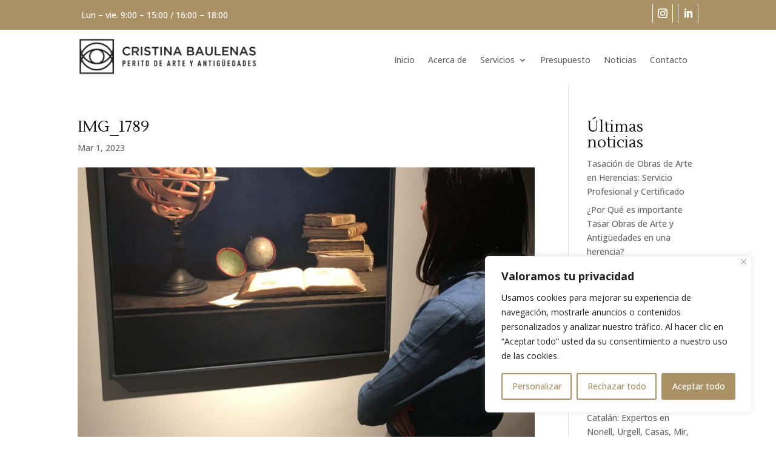

--- FILE ---
content_type: text/css
request_url: https://peritodeantiguedades.com/wp-content/et-cache/987495323/et-divi-dynamic-tb-987495299-tb-987495304-987495323-late.css?ver=1765251879
body_size: 588
content:
@font-face{font-family:ETmodules;font-display:block;src:url(//peritodeantiguedades.com/wp-content/themes/Divi/core/admin/fonts/modules/social/modules.eot);src:url(//peritodeantiguedades.com/wp-content/themes/Divi/core/admin/fonts/modules/social/modules.eot?#iefix) format("embedded-opentype"),url(//peritodeantiguedades.com/wp-content/themes/Divi/core/admin/fonts/modules/social/modules.woff) format("woff"),url(//peritodeantiguedades.com/wp-content/themes/Divi/core/admin/fonts/modules/social/modules.ttf) format("truetype"),url(//peritodeantiguedades.com/wp-content/themes/Divi/core/admin/fonts/modules/social/modules.svg#ETmodules) format("svg");font-weight:400;font-style:normal}

--- FILE ---
content_type: text/css
request_url: https://peritodeantiguedades.com/wp-content/et-cache/987495323/et-core-unified-cpt-tb-987495299-tb-987495304-deferred-987495323.min.css?ver=1765251880
body_size: 40415
content:
.et_pb_section_3_tb_header.et_pb_section,.et_pb_section_5_tb_header.et_pb_section{padding-top:17px;padding-bottom:0px}.et_pb_row_4_tb_header.et_pb_row{padding-top:4px!important;padding-bottom:12px!important;padding-top:4px;padding-bottom:12px}.et_pb_image_1_tb_header{margin-bottom:18px!important;width:70%;max-width:43%;text-align:left;margin-left:0}.et_pb_menu_1_tb_header.et_pb_menu ul li a,.et_pb_menu_2_tb_header.et_pb_menu ul li a{font-family:'Open Sans',Helvetica,Arial,Lucida,sans-serif}.et_pb_menu_1_tb_header.et_pb_menu,.et_pb_menu_2_tb_header.et_pb_menu{background-color:#ffffff}.et_pb_menu_1_tb_header{padding-bottom:25px;margin-top:5px!important}.et_pb_menu_1_tb_header.et_pb_menu .nav li ul,.et_pb_menu_2_tb_header.et_pb_menu .nav li ul{background-color:#FFFFFF!important;border-color:#aa9166}.et_pb_menu_1_tb_header.et_pb_menu .et_mobile_menu,.et_pb_menu_2_tb_header.et_pb_menu .et_mobile_menu{border-color:#aa9166}.et_pb_menu_1_tb_header.et_pb_menu .nav li ul.sub-menu a,.et_pb_menu_1_tb_header.et_pb_menu .et_mobile_menu a,.et_pb_menu_2_tb_header.et_pb_menu .nav li ul.sub-menu a,.et_pb_menu_2_tb_header.et_pb_menu .et_mobile_menu a{color:#474747!important}.et_pb_menu_1_tb_header.et_pb_menu .nav li ul.sub-menu li.current-menu-item a,.et_pb_menu_2_tb_header.et_pb_menu .nav li ul.sub-menu li.current-menu-item a{color:#aa9166!important}.et_pb_menu_1_tb_header.et_pb_menu .et_mobile_menu,.et_pb_menu_1_tb_header.et_pb_menu .et_mobile_menu ul,.et_pb_menu_2_tb_header.et_pb_menu .et_mobile_menu,.et_pb_menu_2_tb_header.et_pb_menu .et_mobile_menu ul{background-color:#FFFFFF!important}.et_pb_menu_1_tb_header .et_pb_menu_inner_container>.et_pb_menu__logo-wrap,.et_pb_menu_1_tb_header .et_pb_menu__logo-slot,.et_pb_menu_2_tb_header .et_pb_menu_inner_container>.et_pb_menu__logo-wrap,.et_pb_menu_2_tb_header .et_pb_menu__logo-slot{width:auto;max-width:100%}.et_pb_menu_1_tb_header .et_pb_menu_inner_container>.et_pb_menu__logo-wrap .et_pb_menu__logo img,.et_pb_menu_1_tb_header .et_pb_menu__logo-slot .et_pb_menu__logo-wrap img,.et_pb_menu_2_tb_header .et_pb_menu_inner_container>.et_pb_menu__logo-wrap .et_pb_menu__logo img,.et_pb_menu_2_tb_header .et_pb_menu__logo-slot .et_pb_menu__logo-wrap img{height:auto;max-height:none}.et_pb_menu_1_tb_header .mobile_nav .mobile_menu_bar:before,.et_pb_menu_1_tb_header .et_pb_menu__icon.et_pb_menu__search-button,.et_pb_menu_1_tb_header .et_pb_menu__icon.et_pb_menu__close-search-button,.et_pb_menu_1_tb_header .et_pb_menu__icon.et_pb_menu__cart-button,.et_pb_menu_2_tb_header .mobile_nav .mobile_menu_bar:before,.et_pb_menu_2_tb_header .et_pb_menu__icon.et_pb_menu__search-button,.et_pb_menu_2_tb_header .et_pb_menu__icon.et_pb_menu__close-search-button,.et_pb_menu_2_tb_header .et_pb_menu__icon.et_pb_menu__cart-button{color:#aa9166}.et_pb_section_4_tb_header.et_pb_section{padding-top:5px;padding-bottom:3px;background-color:#aa9166!important}.et_pb_row_5_tb_header.et_pb_row{padding-top:1px!important;padding-bottom:0px!important;padding-top:1px;padding-bottom:0px}.et_pb_row_5_tb_header,body #page-container .et-db #et-boc .et-l .et_pb_row_5_tb_header.et_pb_row,body.et_pb_pagebuilder_layout.single #page-container #et-boc .et-l .et_pb_row_5_tb_header.et_pb_row,body.et_pb_pagebuilder_layout.single.et_full_width_page #page-container .et_pb_row_5_tb_header.et_pb_row{width:95%;max-width:95%}.et_pb_text_2_tb_header.et_pb_text{color:#FFFFFF!important}.et_pb_text_2_tb_header{font-family:'Open Sans',Helvetica,Arial,Lucida,sans-serif;font-size:16px;padding-top:7px!important;margin-bottom:-1px!important}ul.et_pb_social_media_follow_2_tb_header{padding-top:12px!important;padding-bottom:7px!important}.et_pb_row_6_tb_header.et_pb_row{padding-top:4px!important;padding-bottom:11px!important;padding-top:4px;padding-bottom:11px}.et_pb_image_2_tb_header{margin-bottom:22px!important;width:62%;max-width:73%;text-align:center}.et_pb_menu_2_tb_header{margin-top:-16px!important;margin-bottom:14px!important}.et_pb_social_media_follow_network_4_tb_header.et_pb_social_icon a.icon,.et_pb_social_media_follow_network_5_tb_header.et_pb_social_icon a.icon{border-right-width:1px;border-left-width:1px;border-right-color:#FFFFFF;border-left-color:#FFFFFF}.et_pb_image_1_tb_header.et_pb_module{margin-left:auto!important;margin-right:auto!important}@media only screen and (min-width:981px){.et_pb_section_3_tb_header,.et_pb_section_4_tb_header,.et_pb_section_5_tb_header{display:none!important}}@media only screen and (max-width:980px){.et_pb_image_1_tb_header .et_pb_image_wrap img,.et_pb_image_2_tb_header .et_pb_image_wrap img{width:auto}.et_pb_social_media_follow_network_4_tb_header.et_pb_social_icon a.icon,.et_pb_social_media_follow_network_5_tb_header.et_pb_social_icon a.icon{border-right-width:1px;border-left-width:1px;border-right-color:#FFFFFF;border-left-color:#FFFFFF}}@media only screen and (min-width:768px) and (max-width:980px){.et_pb_section_4_tb_header,.et_pb_section_5_tb_header{display:none!important}}@media only screen and (max-width:767px){.et_pb_section_3_tb_header{display:none!important}.et_pb_image_1_tb_header .et_pb_image_wrap img,.et_pb_image_2_tb_header .et_pb_image_wrap img{width:auto}.et_pb_social_media_follow_network_4_tb_header.et_pb_social_icon a.icon,.et_pb_social_media_follow_network_5_tb_header.et_pb_social_icon a.icon{border-right-width:1px;border-left-width:1px;border-right-color:#FFFFFF;border-left-color:#FFFFFF}}.et_pb_section_0_tb_footer.et_pb_section{padding-bottom:20px;background-color:#141414!important}.et_pb_row_0_tb_footer,body #page-container .et-db #et-boc .et-l .et_pb_row_0_tb_footer.et_pb_row,body.et_pb_pagebuilder_layout.single #page-container #et-boc .et-l .et_pb_row_0_tb_footer.et_pb_row,body.et_pb_pagebuilder_layout.single.et_full_width_page #page-container .et_pb_row_0_tb_footer.et_pb_row,.et_pb_row_4_tb_footer,body #page-container .et-db #et-boc .et-l .et_pb_row_4_tb_footer.et_pb_row,body.et_pb_pagebuilder_layout.single #page-container #et-boc .et-l .et_pb_row_4_tb_footer.et_pb_row,body.et_pb_pagebuilder_layout.single.et_full_width_page #page-container .et_pb_row_4_tb_footer.et_pb_row,.et_pb_row_8_tb_footer,body #page-container .et-db #et-boc .et-l .et_pb_row_8_tb_footer.et_pb_row,body.et_pb_pagebuilder_layout.single #page-container #et-boc .et-l .et_pb_row_8_tb_footer.et_pb_row,body.et_pb_pagebuilder_layout.single.et_full_width_page #page-container .et_pb_row_8_tb_footer.et_pb_row{max-width:1415px}.et_pb_text_0_tb_footer.et_pb_text,.et_pb_text_1_tb_footer.et_pb_text,.et_pb_text_2_tb_footer.et_pb_text,.et_pb_text_3_tb_footer.et_pb_text,.et_pb_text_4_tb_footer.et_pb_text,.et_pb_text_7_tb_footer.et_pb_text,.et_pb_text_12_tb_footer.et_pb_text,.et_pb_text_13_tb_footer.et_pb_text,.et_pb_text_14_tb_footer.et_pb_text,.et_pb_text_15_tb_footer.et_pb_text,.et_pb_text_16_tb_footer.et_pb_text,.et_pb_text_19_tb_footer.et_pb_text,.et_pb_text_24_tb_footer.et_pb_text,.et_pb_text_25_tb_footer.et_pb_text,.et_pb_text_26_tb_footer.et_pb_text,.et_pb_text_27_tb_footer.et_pb_text,.et_pb_text_28_tb_footer.et_pb_text,.et_pb_text_31_tb_footer.et_pb_text{color:#eae6e4!important}.et_pb_text_0_tb_footer,.et_pb_text_12_tb_footer,.et_pb_text_24_tb_footer{font-family:'Lustria',Georgia,"Times New Roman",serif;font-size:25px}.et_pb_text_1_tb_footer,.et_pb_text_5_tb_footer,.et_pb_text_17_tb_footer,.et_pb_text_18_tb_footer,.et_pb_text_25_tb_footer,.et_pb_text_29_tb_footer,.et_pb_text_30_tb_footer{font-family:'Open Sans',Helvetica,Arial,Lucida,sans-serif;font-weight:300}.dnxte_feature_list_child_0_tb_footer .dnxte-feature-list-icon,.dnxte_feature_list_child_1_tb_footer .dnxte-feature-list-icon,.dnxte_feature_list_child_2_tb_footer .dnxte-feature-list-icon,.dnxte_feature_list_child_3_tb_footer .dnxte-feature-list-icon,.dnxte_feature_list_child_15_tb_footer .dnxte-feature-list-icon,.dnxte_feature_list_child_16_tb_footer .dnxte-feature-list-icon,.dnxte_feature_list_child_17_tb_footer .dnxte-feature-list-icon,.dnxte_feature_list_child_18_tb_footer .dnxte-feature-list-icon,.dnxte_feature_list_child_29_tb_footer .dnxte-feature-list-icon,.dnxte_feature_list_child_30_tb_footer .dnxte-feature-list-icon,.dnxte_feature_list_child_31_tb_footer .dnxte-feature-list-icon,.dnxte_feature_list_child_32_tb_footer .dnxte-feature-list-icon{font-family:ETmodules!important;font-weight:400!important}.dnxte_feature_list_child_0_tb_footer .dnxte-feature-list-img i,.dnxte_feature_list_child_0_tb_footer .dnxte-feature-list-img .dnxte-feature-list-numb,.dnxte_feature_list_child_1_tb_footer .dnxte-feature-list-img i,.dnxte_feature_list_child_1_tb_footer .dnxte-feature-list-img .dnxte-feature-list-numb,.dnxte_feature_list_child_2_tb_footer .dnxte-feature-list-img i,.dnxte_feature_list_child_2_tb_footer .dnxte-feature-list-img .dnxte-feature-list-numb,.dnxte_feature_list_child_3_tb_footer .dnxte-feature-list-img i,.dnxte_feature_list_child_3_tb_footer .dnxte-feature-list-img .dnxte-feature-list-numb,.dnxte_feature_list_child_4_tb_footer .dnxte-feature-list-img i,.dnxte_feature_list_child_4_tb_footer .dnxte-feature-list-img .dnxte-feature-list-numb,.dnxte_feature_list_child_5_tb_footer .dnxte-feature-list-img i,.dnxte_feature_list_child_5_tb_footer .dnxte-feature-list-img .dnxte-feature-list-numb,.dnxte_feature_list_child_6_tb_footer .dnxte-feature-list-img i,.dnxte_feature_list_child_6_tb_footer .dnxte-feature-list-img .dnxte-feature-list-numb,.dnxte_feature_list_child_7_tb_footer .dnxte-feature-list-img i,.dnxte_feature_list_child_7_tb_footer .dnxte-feature-list-img .dnxte-feature-list-numb,.dnxte_feature_list_child_8_tb_footer .dnxte-feature-list-img i,.dnxte_feature_list_child_8_tb_footer .dnxte-feature-list-img .dnxte-feature-list-numb,.dnxte_feature_list_child_9_tb_footer .dnxte-feature-list-img i,.dnxte_feature_list_child_9_tb_footer .dnxte-feature-list-img .dnxte-feature-list-numb,.dnxte_feature_list_child_10_tb_footer .dnxte-feature-list-img i,.dnxte_feature_list_child_10_tb_footer .dnxte-feature-list-img .dnxte-feature-list-numb,.dnxte_feature_list_child_11_tb_footer .dnxte-feature-list-img i,.dnxte_feature_list_child_11_tb_footer .dnxte-feature-list-img .dnxte-feature-list-numb,.dnxte_feature_list_child_12_tb_footer .dnxte-feature-list-img i,.dnxte_feature_list_child_12_tb_footer .dnxte-feature-list-img .dnxte-feature-list-numb,.dnxte_feature_list_child_13_tb_footer .dnxte-feature-list-img i,.dnxte_feature_list_child_13_tb_footer .dnxte-feature-list-img .dnxte-feature-list-numb,.dnxte_feature_list_child_14_tb_footer .dnxte-feature-list-img i,.dnxte_feature_list_child_14_tb_footer .dnxte-feature-list-img .dnxte-feature-list-numb,.dnxte_feature_list_child_15_tb_footer .dnxte-feature-list-img i,.dnxte_feature_list_child_15_tb_footer .dnxte-feature-list-img .dnxte-feature-list-numb,.dnxte_feature_list_child_16_tb_footer .dnxte-feature-list-img i,.dnxte_feature_list_child_16_tb_footer .dnxte-feature-list-img .dnxte-feature-list-numb,.dnxte_feature_list_child_17_tb_footer .dnxte-feature-list-img i,.dnxte_feature_list_child_17_tb_footer .dnxte-feature-list-img .dnxte-feature-list-numb,.dnxte_feature_list_child_18_tb_footer .dnxte-feature-list-img i,.dnxte_feature_list_child_18_tb_footer .dnxte-feature-list-img .dnxte-feature-list-numb,.dnxte_feature_list_child_19_tb_footer .dnxte-feature-list-img i,.dnxte_feature_list_child_19_tb_footer .dnxte-feature-list-img .dnxte-feature-list-numb,.dnxte_feature_list_child_20_tb_footer .dnxte-feature-list-img i,.dnxte_feature_list_child_20_tb_footer .dnxte-feature-list-img .dnxte-feature-list-numb,.dnxte_feature_list_child_21_tb_footer .dnxte-feature-list-img i,.dnxte_feature_list_child_21_tb_footer .dnxte-feature-list-img .dnxte-feature-list-numb,.dnxte_feature_list_child_22_tb_footer .dnxte-feature-list-img i,.dnxte_feature_list_child_22_tb_footer .dnxte-feature-list-img .dnxte-feature-list-numb,.dnxte_feature_list_child_23_tb_footer .dnxte-feature-list-img i,.dnxte_feature_list_child_23_tb_footer .dnxte-feature-list-img .dnxte-feature-list-numb,.dnxte_feature_list_child_24_tb_footer .dnxte-feature-list-img i,.dnxte_feature_list_child_24_tb_footer .dnxte-feature-list-img .dnxte-feature-list-numb,.dnxte_feature_list_child_25_tb_footer .dnxte-feature-list-img i,.dnxte_feature_list_child_25_tb_footer .dnxte-feature-list-img .dnxte-feature-list-numb,.dnxte_feature_list_child_26_tb_footer .dnxte-feature-list-img i,.dnxte_feature_list_child_26_tb_footer .dnxte-feature-list-img .dnxte-feature-list-numb,.dnxte_feature_list_child_27_tb_footer .dnxte-feature-list-img i,.dnxte_feature_list_child_27_tb_footer .dnxte-feature-list-img .dnxte-feature-list-numb,.dnxte_feature_list_child_28_tb_footer .dnxte-feature-list-img i,.dnxte_feature_list_child_28_tb_footer .dnxte-feature-list-img .dnxte-feature-list-numb,.dnxte_feature_list_child_29_tb_footer .dnxte-feature-list-img i,.dnxte_feature_list_child_29_tb_footer .dnxte-feature-list-img .dnxte-feature-list-numb,.dnxte_feature_list_child_30_tb_footer .dnxte-feature-list-img i,.dnxte_feature_list_child_30_tb_footer .dnxte-feature-list-img .dnxte-feature-list-numb,.dnxte_feature_list_child_31_tb_footer .dnxte-feature-list-img i,.dnxte_feature_list_child_31_tb_footer .dnxte-feature-list-img .dnxte-feature-list-numb,.dnxte_feature_list_child_32_tb_footer .dnxte-feature-list-img i,.dnxte_feature_list_child_32_tb_footer .dnxte-feature-list-img .dnxte-feature-list-numb,.dnxte_feature_list_child_33_tb_footer .dnxte-feature-list-img i,.dnxte_feature_list_child_33_tb_footer .dnxte-feature-list-img .dnxte-feature-list-numb,.dnxte_feature_list_child_34_tb_footer .dnxte-feature-list-img i,.dnxte_feature_list_child_34_tb_footer .dnxte-feature-list-img .dnxte-feature-list-numb,.dnxte_feature_list_child_35_tb_footer .dnxte-feature-list-img i,.dnxte_feature_list_child_35_tb_footer .dnxte-feature-list-img .dnxte-feature-list-numb,.dnxte_feature_list_child_36_tb_footer .dnxte-feature-list-img i,.dnxte_feature_list_child_36_tb_footer .dnxte-feature-list-img .dnxte-feature-list-numb,.dnxte_feature_list_child_37_tb_footer .dnxte-feature-list-img i,.dnxte_feature_list_child_37_tb_footer .dnxte-feature-list-img .dnxte-feature-list-numb,.dnxte_feature_list_child_38_tb_footer .dnxte-feature-list-img i,.dnxte_feature_list_child_38_tb_footer .dnxte-feature-list-img .dnxte-feature-list-numb,.dnxte_feature_list_child_39_tb_footer .dnxte-feature-list-img i,.dnxte_feature_list_child_39_tb_footer .dnxte-feature-list-img .dnxte-feature-list-numb,.dnxte_feature_list_child_40_tb_footer .dnxte-feature-list-img i,.dnxte_feature_list_child_40_tb_footer .dnxte-feature-list-img .dnxte-feature-list-numb,.dnxte_feature_list_child_41_tb_footer .dnxte-feature-list-img i,.dnxte_feature_list_child_41_tb_footer .dnxte-feature-list-img .dnxte-feature-list-numb,.dnxte_feature_list_child_42_tb_footer .dnxte-feature-list-img i,.dnxte_feature_list_child_42_tb_footer .dnxte-feature-list-img .dnxte-feature-list-numb{color:#aa9166!important}.dnxte_feature_list_child_0_tb_footer .img-fluid,.dnxte_feature_list_child_1_tb_footer .img-fluid,.dnxte_feature_list_child_2_tb_footer .img-fluid,.dnxte_feature_list_child_3_tb_footer .img-fluid,.dnxte_feature_list_child_4_tb_footer .img-fluid,.dnxte_feature_list_child_5_tb_footer .img-fluid,.dnxte_feature_list_child_6_tb_footer .img-fluid,.dnxte_feature_list_child_7_tb_footer .img-fluid,.dnxte_feature_list_child_8_tb_footer .img-fluid,.dnxte_feature_list_child_9_tb_footer .img-fluid,.dnxte_feature_list_child_10_tb_footer .img-fluid,.dnxte_feature_list_child_11_tb_footer .img-fluid,.dnxte_feature_list_child_12_tb_footer .img-fluid,.dnxte_feature_list_child_13_tb_footer .img-fluid,.dnxte_feature_list_child_14_tb_footer .img-fluid,.dnxte_feature_list_child_15_tb_footer .img-fluid,.dnxte_feature_list_child_16_tb_footer .img-fluid,.dnxte_feature_list_child_17_tb_footer .img-fluid,.dnxte_feature_list_child_18_tb_footer .img-fluid,.dnxte_feature_list_child_19_tb_footer .img-fluid,.dnxte_feature_list_child_20_tb_footer .img-fluid,.dnxte_feature_list_child_21_tb_footer .img-fluid,.dnxte_feature_list_child_22_tb_footer .img-fluid,.dnxte_feature_list_child_23_tb_footer .img-fluid,.dnxte_feature_list_child_24_tb_footer .img-fluid,.dnxte_feature_list_child_25_tb_footer .img-fluid,.dnxte_feature_list_child_26_tb_footer .img-fluid,.dnxte_feature_list_child_27_tb_footer .img-fluid,.dnxte_feature_list_child_28_tb_footer .img-fluid,.dnxte_feature_list_child_29_tb_footer .img-fluid,.dnxte_feature_list_child_30_tb_footer .img-fluid,.dnxte_feature_list_child_31_tb_footer .img-fluid,.dnxte_feature_list_child_32_tb_footer .img-fluid,.dnxte_feature_list_child_33_tb_footer .img-fluid,.dnxte_feature_list_child_34_tb_footer .img-fluid,.dnxte_feature_list_child_35_tb_footer .img-fluid,.dnxte_feature_list_child_36_tb_footer .img-fluid,.dnxte_feature_list_child_37_tb_footer .img-fluid,.dnxte_feature_list_child_38_tb_footer .img-fluid,.dnxte_feature_list_child_39_tb_footer .img-fluid,.dnxte_feature_list_child_40_tb_footer .img-fluid,.dnxte_feature_list_child_41_tb_footer .img-fluid,.dnxte_feature_list_child_42_tb_footer .img-fluid{width:20px}.dnxte_feature_list_parent_0_tb_footer,.dnxte_feature_list_parent_3_tb_footer,.dnxte_feature_list_parent_6_tb_footer{margin-right:-23px}.dnxte_feature_list_parent_0_tb_footer .dnxte-feature-list-img i,.dnxte_feature_list_parent_0_tb_footer .dnxte-feature-list-img .dnxte-feature-list-numb,.dnxte_feature_list_parent_1_tb_footer .dnxte-feature-list-img i,.dnxte_feature_list_parent_1_tb_footer .dnxte-feature-list-img .dnxte-feature-list-numb,.dnxte_feature_list_parent_2_tb_footer .dnxte-feature-list-img i,.dnxte_feature_list_parent_2_tb_footer .dnxte-feature-list-img .dnxte-feature-list-numb,.dnxte_feature_list_parent_3_tb_footer .dnxte-feature-list-img i,.dnxte_feature_list_parent_3_tb_footer .dnxte-feature-list-img .dnxte-feature-list-numb,.dnxte_feature_list_parent_4_tb_footer .dnxte-feature-list-img i,.dnxte_feature_list_parent_4_tb_footer .dnxte-feature-list-img .dnxte-feature-list-numb,.dnxte_feature_list_parent_5_tb_footer .dnxte-feature-list-img i,.dnxte_feature_list_parent_5_tb_footer .dnxte-feature-list-img .dnxte-feature-list-numb,.dnxte_feature_list_parent_6_tb_footer .dnxte-feature-list-img i,.dnxte_feature_list_parent_6_tb_footer .dnxte-feature-list-img .dnxte-feature-list-numb,.dnxte_feature_list_parent_7_tb_footer .dnxte-feature-list-img i,.dnxte_feature_list_parent_7_tb_footer .dnxte-feature-list-img .dnxte-feature-list-numb,.dnxte_feature_list_parent_8_tb_footer .dnxte-feature-list-img i,.dnxte_feature_list_parent_8_tb_footer .dnxte-feature-list-img .dnxte-feature-list-numb{color:#e2498a}.dnxte_feature_list_parent_0_tb_footer .dnxte-feature-list-img img,.dnxte_feature_list_parent_1_tb_footer .dnxte-feature-list-img img,.dnxte_feature_list_parent_2_tb_footer .dnxte-feature-list-img img,.dnxte_feature_list_parent_3_tb_footer .dnxte-feature-list-img img,.dnxte_feature_list_parent_4_tb_footer .dnxte-feature-list-img img,.dnxte_feature_list_parent_5_tb_footer .dnxte-feature-list-img img,.dnxte_feature_list_parent_6_tb_footer .dnxte-feature-list-img img,.dnxte_feature_list_parent_7_tb_footer .dnxte-feature-list-img img,.dnxte_feature_list_parent_8_tb_footer .dnxte-feature-list-img img{filter:hue-rotate(0deg) saturate(100%) brightness(100%) contrast(100%) invert(0%) sepia(0%) opacity(100%) blur(0px);mix-blend-mode:normal;background-color:transparent!important}.dnxte_feature_list_parent_0_tb_footer .dnxte_feature_list_child,.dnxte_feature_list_parent_3_tb_footer .dnxte_feature_list_child,.dnxte_feature_list_parent_6_tb_footer .dnxte_feature_list_child{margin-top:!important;margin-right:!important;margin-bottom:!important;margin-left:!important;padding-top:!important;padding-right:!important;padding-bottom:!important;padding-left:!important}.et_pb_text_2_tb_footer,.et_pb_text_3_tb_footer,.et_pb_text_14_tb_footer,.et_pb_text_15_tb_footer,.et_pb_text_26_tb_footer,.et_pb_text_27_tb_footer{font-family:'Lustria',Georgia,"Times New Roman",serif;font-size:25px;margin-bottom:15px!important}.et_pb_divider_0_tb_footer,.et_pb_divider_1_tb_footer,.et_pb_divider_4_tb_footer,.et_pb_divider_5_tb_footer,.et_pb_divider_8_tb_footer,.et_pb_divider_9_tb_footer{margin-bottom:-2px!important;width:51%}.et_pb_divider_0_tb_footer:before,.et_pb_divider_1_tb_footer:before,.et_pb_divider_2_tb_footer:before,.et_pb_divider_3_tb_footer:before,.et_pb_divider_4_tb_footer:before,.et_pb_divider_5_tb_footer:before,.et_pb_divider_6_tb_footer:before,.et_pb_divider_7_tb_footer:before,.et_pb_divider_8_tb_footer:before,.et_pb_divider_9_tb_footer:before,.et_pb_divider_10_tb_footer:before,.et_pb_divider_11_tb_footer:before{border-top-color:#aa9166;border-top-width:2px}.dnxte_feature_list_parent_1_tb_footer{margin-top:3px}.et_pb_text_4_tb_footer,.et_pb_text_16_tb_footer,.et_pb_text_28_tb_footer{font-family:'Lustria',Georgia,"Times New Roman",serif;font-size:25px;margin-bottom:16px!important}.et_pb_divider_2_tb_footer{margin-bottom:8px!important;width:51%}.et_pb_text_5_tb_footer.et_pb_text,.et_pb_text_6_tb_footer.et_pb_text,.et_pb_text_8_tb_footer.et_pb_text,.et_pb_text_9_tb_footer.et_pb_text,.et_pb_text_10_tb_footer.et_pb_text,.et_pb_text_11_tb_footer.et_pb_text,.et_pb_text_17_tb_footer.et_pb_text,.et_pb_text_18_tb_footer.et_pb_text,.et_pb_text_20_tb_footer.et_pb_text,.et_pb_text_21_tb_footer.et_pb_text,.et_pb_text_22_tb_footer.et_pb_text,.et_pb_text_23_tb_footer.et_pb_text,.et_pb_text_29_tb_footer.et_pb_text,.et_pb_text_30_tb_footer.et_pb_text,.et_pb_text_32_tb_footer.et_pb_text,.et_pb_text_33_tb_footer.et_pb_text,.et_pb_text_34_tb_footer.et_pb_text,.et_pb_text_35_tb_footer.et_pb_text{color:#FFFFFF!important}.et_pb_text_6_tb_footer{font-family:'Open Sans',Helvetica,Arial,Lucida,sans-serif;font-weight:300;padding-top:6px!important}.et_pb_text_7_tb_footer,.et_pb_text_19_tb_footer,.et_pb_text_31_tb_footer{font-family:'Lustria',Georgia,"Times New Roman",serif;font-size:25px;margin-bottom:17px!important}.et_pb_divider_3_tb_footer,.et_pb_divider_6_tb_footer,.et_pb_divider_7_tb_footer{width:51%}.et_pb_contact_form_0_tb_footer.et_pb_contact_form_container h1,.et_pb_contact_form_0_tb_footer.et_pb_contact_form_container h2.et_pb_contact_main_title,.et_pb_contact_form_0_tb_footer.et_pb_contact_form_container h3.et_pb_contact_main_title,.et_pb_contact_form_0_tb_footer.et_pb_contact_form_container h4.et_pb_contact_main_title,.et_pb_contact_form_0_tb_footer.et_pb_contact_form_container h5.et_pb_contact_main_title,.et_pb_contact_form_0_tb_footer.et_pb_contact_form_container h6.et_pb_contact_main_title,.et_pb_contact_form_1_tb_footer.et_pb_contact_form_container h1,.et_pb_contact_form_1_tb_footer.et_pb_contact_form_container h2.et_pb_contact_main_title,.et_pb_contact_form_1_tb_footer.et_pb_contact_form_container h3.et_pb_contact_main_title,.et_pb_contact_form_1_tb_footer.et_pb_contact_form_container h4.et_pb_contact_main_title,.et_pb_contact_form_1_tb_footer.et_pb_contact_form_container h5.et_pb_contact_main_title,.et_pb_contact_form_1_tb_footer.et_pb_contact_form_container h6.et_pb_contact_main_title,.et_pb_contact_form_2_tb_footer.et_pb_contact_form_container h1,.et_pb_contact_form_2_tb_footer.et_pb_contact_form_container h2.et_pb_contact_main_title,.et_pb_contact_form_2_tb_footer.et_pb_contact_form_container h3.et_pb_contact_main_title,.et_pb_contact_form_2_tb_footer.et_pb_contact_form_container h4.et_pb_contact_main_title,.et_pb_contact_form_2_tb_footer.et_pb_contact_form_container h5.et_pb_contact_main_title,.et_pb_contact_form_2_tb_footer.et_pb_contact_form_container h6.et_pb_contact_main_title{font-size:20px}.et_pb_contact_form_0_tb_footer.et_pb_contact_form_container .input,.et_pb_contact_form_0_tb_footer.et_pb_contact_form_container .input::placeholder,.et_pb_contact_form_0_tb_footer.et_pb_contact_form_container .input[type=checkbox]+label,.et_pb_contact_form_0_tb_footer.et_pb_contact_form_container .input[type=radio]+label{font-size:14px}.et_pb_contact_form_0_tb_footer.et_pb_contact_form_container .input::-webkit-input-placeholder{font-size:14px}.et_pb_contact_form_0_tb_footer.et_pb_contact_form_container .input::-moz-placeholder{font-size:14px}.et_pb_contact_form_0_tb_footer.et_pb_contact_form_container .input:-ms-input-placeholder{font-size:14px}.et_pb_contact_form_0_tb_footer.et_pb_contact_form_container .input,.et_pb_contact_form_0_tb_footer.et_pb_contact_form_container .input[type="checkbox"]+label i,.et_pb_contact_form_0_tb_footer.et_pb_contact_form_container .input[type="radio"]+label i,.et_pb_contact_form_1_tb_footer.et_pb_contact_form_container .input,.et_pb_contact_form_1_tb_footer.et_pb_contact_form_container .input[type="checkbox"]+label i,.et_pb_contact_form_1_tb_footer.et_pb_contact_form_container .input[type="radio"]+label i,.et_pb_contact_form_2_tb_footer.et_pb_contact_form_container .input,.et_pb_contact_form_2_tb_footer.et_pb_contact_form_container .input[type="checkbox"]+label i,.et_pb_contact_form_2_tb_footer.et_pb_contact_form_container .input[type="radio"]+label i{border-width:1px;border-color:#b7b7b7}body #page-container .et_pb_section .et_pb_contact_form_0_tb_footer.et_pb_contact_form_container.et_pb_module .et_pb_button{color:#FFFFFF!important;border-width:1px!important;border-radius:1px;letter-spacing:1px;font-size:17px;background-color:#aa9166!important}body #page-container .et_pb_section .et_pb_contact_form_0_tb_footer.et_pb_contact_form_container.et_pb_module .et_pb_button:after,body #page-container .et_pb_section .et_pb_contact_form_1_tb_footer.et_pb_contact_form_container.et_pb_module .et_pb_button:after,body #page-container .et_pb_section .et_pb_contact_form_2_tb_footer.et_pb_contact_form_container.et_pb_module .et_pb_button:after{font-size:1.6em}body.et_button_custom_icon #page-container .et_pb_contact_form_0_tb_footer.et_pb_contact_form_container.et_pb_module .et_pb_button:after,body.et_button_custom_icon #page-container .et_pb_contact_form_1_tb_footer.et_pb_contact_form_container.et_pb_module .et_pb_button:after,body.et_button_custom_icon #page-container .et_pb_contact_form_2_tb_footer.et_pb_contact_form_container.et_pb_module .et_pb_button:after{font-size:17px}.et_pb_contact_form_0_tb_footer .input,.et_pb_contact_form_0_tb_footer .input[type="checkbox"]+label i,.et_pb_contact_form_0_tb_footer .input[type="radio"]+label i,.et_pb_contact_form_1_tb_footer .input,.et_pb_contact_form_1_tb_footer .input[type="checkbox"]+label i,.et_pb_contact_form_1_tb_footer .input[type="radio"]+label i,.et_pb_contact_form_2_tb_footer .input,.et_pb_contact_form_2_tb_footer .input[type="checkbox"]+label i,.et_pb_contact_form_2_tb_footer .input[type="radio"]+label i{background-color:RGBA(255,255,255,0)}.et_pb_section_1_tb_footer.et_pb_section,.et_pb_section_5_tb_footer.et_pb_section,.et_pb_section_9_tb_footer.et_pb_section{padding-top:12px;padding-bottom:0px;background-color:rgba(0,0,0,0.91)!important}.et_pb_row_1_tb_footer.et_pb_row{padding-top:0px!important;padding-bottom:12px!important;padding-top:0px;padding-bottom:12px}.et_pb_row_1_tb_footer,body #page-container .et-db #et-boc .et-l .et_pb_row_1_tb_footer.et_pb_row,body.et_pb_pagebuilder_layout.single #page-container #et-boc .et-l .et_pb_row_1_tb_footer.et_pb_row,body.et_pb_pagebuilder_layout.single.et_full_width_page #page-container .et_pb_row_1_tb_footer.et_pb_row,.et_pb_row_2_tb_footer,body #page-container .et-db #et-boc .et-l .et_pb_row_2_tb_footer.et_pb_row,body.et_pb_pagebuilder_layout.single #page-container #et-boc .et-l .et_pb_row_2_tb_footer.et_pb_row,body.et_pb_pagebuilder_layout.single.et_full_width_page #page-container .et_pb_row_2_tb_footer.et_pb_row,.et_pb_row_6_tb_footer,body #page-container .et-db #et-boc .et-l .et_pb_row_6_tb_footer.et_pb_row,body.et_pb_pagebuilder_layout.single #page-container #et-boc .et-l .et_pb_row_6_tb_footer.et_pb_row,body.et_pb_pagebuilder_layout.single.et_full_width_page #page-container .et_pb_row_6_tb_footer.et_pb_row,.et_pb_row_9_tb_footer,body #page-container .et-db #et-boc .et-l .et_pb_row_9_tb_footer.et_pb_row,body.et_pb_pagebuilder_layout.single #page-container #et-boc .et-l .et_pb_row_9_tb_footer.et_pb_row,body.et_pb_pagebuilder_layout.single.et_full_width_page #page-container .et_pb_row_9_tb_footer.et_pb_row,.et_pb_row_10_tb_footer,body #page-container .et-db #et-boc .et-l .et_pb_row_10_tb_footer.et_pb_row,body.et_pb_pagebuilder_layout.single #page-container #et-boc .et-l .et_pb_row_10_tb_footer.et_pb_row,body.et_pb_pagebuilder_layout.single.et_full_width_page #page-container .et_pb_row_10_tb_footer.et_pb_row{width:95%;max-width:95%}.et_pb_text_8_tb_footer,.et_pb_text_9_tb_footer,.et_pb_text_21_tb_footer,.et_pb_text_22_tb_footer,.et_pb_text_32_tb_footer,.et_pb_text_33_tb_footer,.et_pb_text_34_tb_footer,.et_pb_contact_field_3_tb_footer.et_pb_contact_field .et_pb_contact_field_options_title,.et_pb_contact_form_container .et_pb_contact_field_3_tb_footer.et_pb_contact_field .input,.et_pb_contact_form_container .et_pb_contact_field_3_tb_footer.et_pb_contact_field .input::placeholder,.et_pb_contact_form_container .et_pb_contact_field_3_tb_footer.et_pb_contact_field .input[type=checkbox]+label,.et_pb_contact_form_container .et_pb_contact_field_3_tb_footer.et_pb_contact_field .input[type=radio]+label,.et_pb_contact_field_7_tb_footer.et_pb_contact_field .et_pb_contact_field_options_title,.et_pb_contact_form_container .et_pb_contact_field_7_tb_footer.et_pb_contact_field .input,.et_pb_contact_form_container .et_pb_contact_field_7_tb_footer.et_pb_contact_field .input::placeholder,.et_pb_contact_form_container .et_pb_contact_field_7_tb_footer.et_pb_contact_field .input[type=checkbox]+label,.et_pb_contact_form_container .et_pb_contact_field_7_tb_footer.et_pb_contact_field .input[type=radio]+label{font-size:12px}.et_pb_text_10_tb_footer{font-size:12px;margin-top:1px!important}.et_pb_section_2_tb_footer.et_pb_section,.et_pb_section_6_tb_footer.et_pb_section,.et_pb_section_10_tb_footer.et_pb_section{padding-top:5px;padding-bottom:3px;background-color:#aa9166!important}.et_pb_row_2_tb_footer.et_pb_row,.et_pb_row_5_tb_footer.et_pb_row,.et_pb_row_6_tb_footer.et_pb_row,.et_pb_row_10_tb_footer.et_pb_row{padding-top:1px!important;padding-bottom:0px!important;padding-top:1px;padding-bottom:0px}.et_pb_text_11_tb_footer,.et_pb_text_23_tb_footer,.et_pb_text_35_tb_footer{font-family:'Open Sans',Helvetica,Arial,Lucida,sans-serif;font-weight:300;font-size:12px;padding-top:6px!important}.et_pb_section_3_tb_footer.et_pb_section,.et_pb_section_7_tb_footer.et_pb_section,.et_pb_section_11_tb_footer.et_pb_section{padding-top:2px;padding-bottom:2px}.et_pb_row_3_tb_footer.et_pb_row,.et_pb_row_7_tb_footer.et_pb_row,.et_pb_row_11_tb_footer.et_pb_row{padding-top:5px!important;padding-bottom:8px!important;padding-top:5px;padding-bottom:8px}.et_pb_image_0_tb_footer,.et_pb_image_1_tb_footer,.et_pb_image_2_tb_footer{width:39%;text-align:left;margin-left:0}.et_pb_section_4_tb_footer.et_pb_section,.et_pb_section_8_tb_footer.et_pb_section{background-color:#141414!important}.et_pb_text_13_tb_footer{font-family:'Open Sans',Helvetica,Arial,Lucida,sans-serif;font-weight:300;margin-bottom:51px!important}body #page-container .et_pb_section .et_pb_contact_form_1_tb_footer.et_pb_contact_form_container.et_pb_module .et_pb_button{color:#FFFFFF!important;border-width:1px!important;border-radius:1px;letter-spacing:1px;font-size:17px;background-color:#aa9166!important;padding-top:4px!important;padding-bottom:4px!important}.et_pb_row_5_tb_footer,body #page-container .et-db #et-boc .et-l .et_pb_row_5_tb_footer.et_pb_row,body.et_pb_pagebuilder_layout.single #page-container #et-boc .et-l .et_pb_row_5_tb_footer.et_pb_row,body.et_pb_pagebuilder_layout.single.et_full_width_page #page-container .et_pb_row_5_tb_footer.et_pb_row{width:100%;max-width:100%}.et_pb_text_20_tb_footer{font-size:12px;padding-bottom:0px!important;margin-bottom:0px!important}ul.et_pb_social_media_follow_1_tb_footer{margin-top:-16px!important;margin-bottom:13px!important}.et_pb_divider_10_tb_footer{margin-bottom:-1px!important;width:51%}.et_pb_divider_11_tb_footer{margin-bottom:17px!important;width:51%}body #page-container .et_pb_section .et_pb_contact_form_2_tb_footer.et_pb_contact_form_container.et_pb_module .et_pb_button{color:#FFFFFF!important;border-width:1px!important;border-radius:1px;letter-spacing:1px;font-size:17px;background-color:#aa9166!important;padding-top:2px!important;padding-bottom:2px!important;margin-top:2px!important}.et_pb_row_9_tb_footer.et_pb_row{padding-top:0px!important;padding-bottom:8px!important;padding-top:0px;padding-bottom:8px}ul.et_pb_social_media_follow_2_tb_footer{margin-top:-21px!important;margin-bottom:11px!important}.dnxte_feature_list_child_0_tb_footer,.dnxte_feature_list_child_1_tb_footer,.dnxte_feature_list_child_2_tb_footer,.dnxte_feature_list_child_3_tb_footer,.dnxte_feature_list_child_15_tb_footer,.dnxte_feature_list_child_16_tb_footer,.dnxte_feature_list_child_17_tb_footer,.dnxte_feature_list_child_18_tb_footer,.dnxte_feature_list_child_29_tb_footer,.dnxte_feature_list_child_30_tb_footer,.dnxte_feature_list_child_31_tb_footer,.dnxte_feature_list_child_32_tb_footer{font-family:'Open Sans',Helvetica,Arial,Lucida,sans-serif;font-weight:300;font-size:14px;color:#eae6e4!important}.dnxte_feature_list_child_4_tb_footer,.dnxte_feature_list_child_5_tb_footer,.dnxte_feature_list_child_6_tb_footer,.dnxte_feature_list_child_7_tb_footer,.dnxte_feature_list_child_8_tb_footer,.dnxte_feature_list_child_9_tb_footer,.dnxte_feature_list_child_10_tb_footer,.dnxte_feature_list_child_11_tb_footer,.dnxte_feature_list_child_12_tb_footer,.dnxte_feature_list_child_13_tb_footer,.dnxte_feature_list_child_14_tb_footer,.dnxte_feature_list_child_19_tb_footer,.dnxte_feature_list_child_20_tb_footer,.dnxte_feature_list_child_21_tb_footer,.dnxte_feature_list_child_22_tb_footer,.dnxte_feature_list_child_23_tb_footer,.dnxte_feature_list_child_24_tb_footer,.dnxte_feature_list_child_25_tb_footer,.dnxte_feature_list_child_26_tb_footer,.dnxte_feature_list_child_27_tb_footer,.dnxte_feature_list_child_28_tb_footer,.dnxte_feature_list_child_33_tb_footer,.dnxte_feature_list_child_34_tb_footer,.dnxte_feature_list_child_35_tb_footer,.dnxte_feature_list_child_36_tb_footer,.dnxte_feature_list_child_37_tb_footer,.dnxte_feature_list_child_38_tb_footer,.dnxte_feature_list_child_39_tb_footer,.dnxte_feature_list_child_40_tb_footer,.dnxte_feature_list_child_41_tb_footer,.dnxte_feature_list_child_42_tb_footer{font-family:'Open Sans',Helvetica,Arial,Lucida,sans-serif;font-weight:300;color:#eae6e4!important}.et_pb_contact_form_container .et_pb_contact_field_3_tb_footer.et_pb_contact_field .input::-webkit-input-placeholder{font-size:12px}.et_pb_contact_form_container .et_pb_contact_field_3_tb_footer.et_pb_contact_field .input::-moz-placeholder{font-size:12px}.et_pb_contact_form_container .et_pb_contact_field_3_tb_footer.et_pb_contact_field .input:-ms-input-placeholder{font-size:12px}.et_pb_contact_form_container .et_pb_contact_field_7_tb_footer.et_pb_contact_field .input::-webkit-input-placeholder{font-size:12px}.et_pb_contact_form_container .et_pb_contact_field_7_tb_footer.et_pb_contact_field .input::-moz-placeholder{font-size:12px}.et_pb_contact_form_container .et_pb_contact_field_7_tb_footer.et_pb_contact_field .input:-ms-input-placeholder{font-size:12px}.et_pb_social_media_follow_network_0_tb_footer.et_pb_social_icon a.icon,.et_pb_social_media_follow_network_1_tb_footer.et_pb_social_icon a.icon,.et_pb_social_media_follow_network_2_tb_footer.et_pb_social_icon a.icon,.et_pb_social_media_follow_network_3_tb_footer.et_pb_social_icon a.icon,.et_pb_social_media_follow_network_4_tb_footer.et_pb_social_icon a.icon,.et_pb_social_media_follow_network_5_tb_footer.et_pb_social_icon a.icon{border-right-width:1px;border-left-width:1px;border-right-color:#FFFFFF;border-left-color:#FFFFFF}.et_pb_image_0_tb_footer.et_pb_module,.et_pb_image_1_tb_footer.et_pb_module,.et_pb_image_2_tb_footer.et_pb_module{margin-left:auto!important;margin-right:auto!important}@media only screen and (min-width:981px){.et_pb_section_4_tb_footer,.et_pb_section_5_tb_footer,.et_pb_section_6_tb_footer,.et_pb_section_7_tb_footer,.et_pb_section_8_tb_footer,.et_pb_section_9_tb_footer,.et_pb_section_10_tb_footer,.et_pb_section_11_tb_footer{display:none!important}}@media only screen and (max-width:980px){body #page-container .et_pb_section .et_pb_contact_form_0_tb_footer.et_pb_contact_form_container.et_pb_module .et_pb_button:after,body #page-container .et_pb_section .et_pb_contact_form_1_tb_footer.et_pb_contact_form_container.et_pb_module .et_pb_button:after,body #page-container .et_pb_section .et_pb_contact_form_2_tb_footer.et_pb_contact_form_container.et_pb_module .et_pb_button:after{display:inline-block;opacity:0}body #page-container .et_pb_section .et_pb_contact_form_0_tb_footer.et_pb_contact_form_container.et_pb_module .et_pb_button:hover:after,body #page-container .et_pb_section .et_pb_contact_form_1_tb_footer.et_pb_contact_form_container.et_pb_module .et_pb_button:hover:after,body #page-container .et_pb_section .et_pb_contact_form_2_tb_footer.et_pb_contact_form_container.et_pb_module .et_pb_button:hover:after{opacity:1}.et_pb_image_0_tb_footer .et_pb_image_wrap img,.et_pb_image_1_tb_footer .et_pb_image_wrap img,.et_pb_image_2_tb_footer .et_pb_image_wrap img{width:auto}.et_pb_text_21_tb_footer{margin-top:-28px!important;margin-bottom:14px!important}.et_pb_text_22_tb_footer{padding-top:15px!important;padding-bottom:5px!important;margin-top:-56px!important;margin-bottom:-18px!important}.et_pb_social_media_follow_network_0_tb_footer.et_pb_social_icon a.icon,.et_pb_social_media_follow_network_1_tb_footer.et_pb_social_icon a.icon,.et_pb_social_media_follow_network_2_tb_footer.et_pb_social_icon a.icon,.et_pb_social_media_follow_network_3_tb_footer.et_pb_social_icon a.icon,.et_pb_social_media_follow_network_4_tb_footer.et_pb_social_icon a.icon,.et_pb_social_media_follow_network_5_tb_footer.et_pb_social_icon a.icon{border-right-width:1px;border-left-width:1px;border-right-color:#FFFFFF;border-left-color:#FFFFFF}}@media only screen and (min-width:768px) and (max-width:980px){.et_pb_section_0_tb_footer,.et_pb_section_1_tb_footer,.et_pb_section_2_tb_footer,.et_pb_section_3_tb_footer,.et_pb_section_8_tb_footer,.et_pb_section_9_tb_footer,.et_pb_section_10_tb_footer,.et_pb_section_11_tb_footer{display:none!important}}@media only screen and (max-width:767px){.et_pb_section_0_tb_footer,.et_pb_section_1_tb_footer,.et_pb_section_2_tb_footer,.et_pb_section_3_tb_footer,.et_pb_section_4_tb_footer,.et_pb_section_5_tb_footer,.et_pb_section_6_tb_footer,.et_pb_section_7_tb_footer{display:none!important}body #page-container .et_pb_section .et_pb_contact_form_0_tb_footer.et_pb_contact_form_container.et_pb_module .et_pb_button:after,body #page-container .et_pb_section .et_pb_contact_form_1_tb_footer.et_pb_contact_form_container.et_pb_module .et_pb_button:after,body #page-container .et_pb_section .et_pb_contact_form_2_tb_footer.et_pb_contact_form_container.et_pb_module .et_pb_button:after{display:inline-block;opacity:0}body #page-container .et_pb_section .et_pb_contact_form_0_tb_footer.et_pb_contact_form_container.et_pb_module .et_pb_button:hover:after,body #page-container .et_pb_section .et_pb_contact_form_1_tb_footer.et_pb_contact_form_container.et_pb_module .et_pb_button:hover:after,body #page-container .et_pb_section .et_pb_contact_form_2_tb_footer.et_pb_contact_form_container.et_pb_module .et_pb_button:hover:after{opacity:1}.et_pb_image_0_tb_footer .et_pb_image_wrap img,.et_pb_image_1_tb_footer .et_pb_image_wrap img,.et_pb_image_2_tb_footer .et_pb_image_wrap img{width:auto}.et_pb_text_21_tb_footer{margin-top:-28px!important;margin-bottom:0px!important}.et_pb_text_22_tb_footer{margin-top:-56px!important;margin-bottom:0px!important}.et_pb_text_32_tb_footer{padding-bottom:0px!important;margin-bottom:-20px!important}.et_pb_text_34_tb_footer{padding-top:0px!important;padding-bottom:0px!important;margin-top:-20px!important;margin-bottom:5px!important}.et_pb_social_media_follow_network_0_tb_footer.et_pb_social_icon a.icon,.et_pb_social_media_follow_network_1_tb_footer.et_pb_social_icon a.icon,.et_pb_social_media_follow_network_2_tb_footer.et_pb_social_icon a.icon,.et_pb_social_media_follow_network_3_tb_footer.et_pb_social_icon a.icon,.et_pb_social_media_follow_network_4_tb_footer.et_pb_social_icon a.icon,.et_pb_social_media_follow_network_5_tb_footer.et_pb_social_icon a.icon{border-right-width:1px;border-left-width:1px;border-right-color:#FFFFFF;border-left-color:#FFFFFF}}

--- FILE ---
content_type: text/css
request_url: https://peritodeantiguedades.com/wp-content/et-cache/987495323/et-divi-dynamic-tb-987495299-tb-987495304-987495323-late.css
body_size: 588
content:
@font-face{font-family:ETmodules;font-display:block;src:url(//peritodeantiguedades.com/wp-content/themes/Divi/core/admin/fonts/modules/social/modules.eot);src:url(//peritodeantiguedades.com/wp-content/themes/Divi/core/admin/fonts/modules/social/modules.eot?#iefix) format("embedded-opentype"),url(//peritodeantiguedades.com/wp-content/themes/Divi/core/admin/fonts/modules/social/modules.woff) format("woff"),url(//peritodeantiguedades.com/wp-content/themes/Divi/core/admin/fonts/modules/social/modules.ttf) format("truetype"),url(//peritodeantiguedades.com/wp-content/themes/Divi/core/admin/fonts/modules/social/modules.svg#ETmodules) format("svg");font-weight:400;font-style:normal}